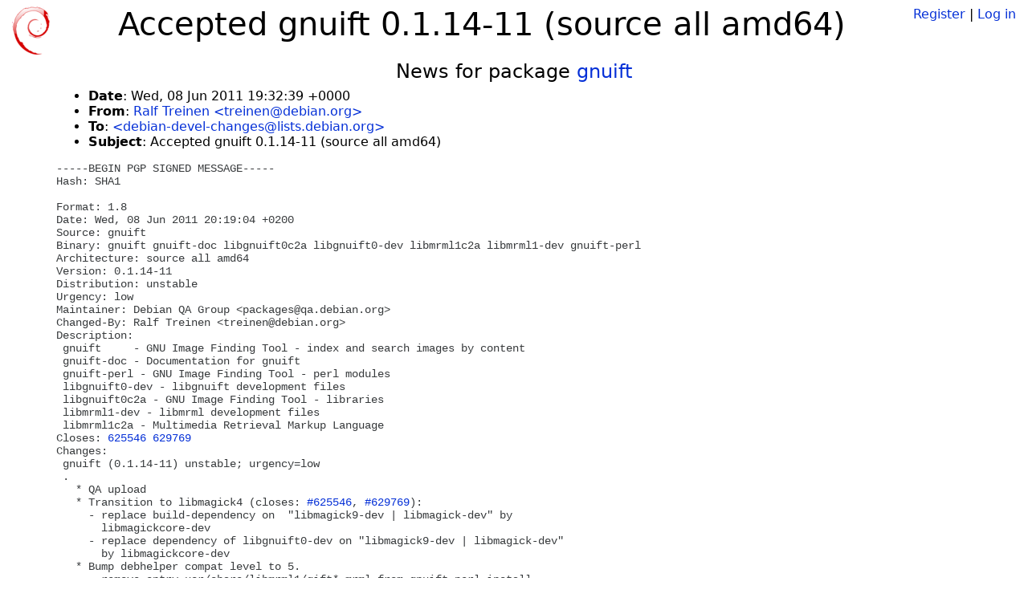

--- FILE ---
content_type: text/html; charset=utf-8
request_url: https://tracker.debian.org/news/370709/accepted-gnuift-0114-11-source-all-amd64/
body_size: 3010
content:

<!DOCTYPE html>
<html>
    <head>
        <meta charset="utf-8">
        <title>Debian Package Tracker</title>
        <meta name="viewport" content="width=device-width, initial-scale=1, shrink-to-fit=no">
	<meta http-equiv="x-ua-compatible" content="ie=edge">
        <link href="/static/css/bootstrap.min.css" rel="stylesheet" media="screen">
        <link href="/static/css/octicons.css" rel="stylesheet" media="screen">
        <link href="/static/css/style.css" rel="stylesheet" media="screen">
        <link type="application/opensearchdescription+xml" title="Debian Package Tracker Search" rel="search" href="/search.xml"/>
        

        
        
    </head>
    <body>
        
        <header class="page-header">
            <div class="container-fluid">
                
		<div class="row">
		<div class="col-xs-12 text-xs-center">
		    <div class="pull-xs-left">
<a href="/"><img src="/static/img/logo.png" alt="Debian Package Tracker" title="Visit the main page" ></a>
</div>
		    <div class="pull-xs-right">
		    
		    
    <span><a id="account-register" href="/accounts/register/">Register</a></span>
    <span>|</span>
    <span><a id="account-login" href="/accounts/login/">Log in</a></span>


		    
		    </div>
		    
    <h1>Accepted gnuift 0.1.14-11 (source all amd64)</h1>

		</div>
		</div>
                
            </div>
        </header>
        

	
        <div class="container">
            
<h4 class="text-xs-center">News for package <a href="/pkg/gnuift">gnuift</a></h4>
<div class="row">
    
    <ul class="email-news-headers">

<li><b>Date</b>: 
    
        Wed, 08 Jun 2011 19:32:39 +0000
    
</li>

<li><b>From</b>: 
    
        
            
            <a href="mailto:treinen@debian.org" target="_blank">Ralf Treinen &lt;treinen@debian.org&gt;</a>
        
    
</li>

<li><b>To</b>: 
    
        
            
            <a href="mailto:debian-devel-changes@lists.debian.org" target="_blank"> &lt;debian-devel-changes@lists.debian.org&gt;</a>
        
    
</li>

<li><b>Subject</b>: 
    
        Accepted gnuift 0.1.14-11 (source all amd64)
    
</li>


</ul>

<div class="email-news-body">
	<pre>-----BEGIN PGP SIGNED MESSAGE-----
Hash: SHA1

Format: 1.8
Date: Wed, 08 Jun 2011 20:19:04 +0200
Source: gnuift
Binary: gnuift gnuift-doc libgnuift0c2a libgnuift0-dev libmrml1c2a libmrml1-dev gnuift-perl
Architecture: source all amd64
Version: 0.1.14-11
Distribution: unstable
Urgency: low
Maintainer: Debian QA Group &lt;packages@qa.debian.org&gt;
Changed-By: Ralf Treinen &lt;treinen@debian.org&gt;
Description: 
 gnuift     - GNU Image Finding Tool - index and search images by content
 gnuift-doc - Documentation for gnuift
 gnuift-perl - GNU Image Finding Tool - perl modules
 libgnuift0-dev - libgnuift development files
 libgnuift0c2a - GNU Image Finding Tool - libraries
 libmrml1-dev - libmrml development files
 libmrml1c2a - Multimedia Retrieval Markup Language
Closes: <a href="https://bugs.debian.org/625546">625546</a> <a href="https://bugs.debian.org/629769">629769</a>
Changes: 
 gnuift (0.1.14-11) unstable; urgency=low
 .
   * QA upload
   * Transition to libmagick4 (closes: <a href="https://bugs.debian.org/625546">#625546</a>, <a href="https://bugs.debian.org/629769">#629769</a>):
     - replace build-dependency on  &quot;libmagick9-dev | libmagick-dev&quot; by
       libmagickcore-dev
     - replace dependency of libgnuift0-dev on &quot;libmagick9-dev | libmagick-dev&quot;
       by libmagickcore-dev
   * Bump debhelper compat level to 5.
     - remove entry usr/share/libmrml1/gift*.mrml from gnuift-perl.install
       since wildcard expands to nothing.
Checksums-Sha1: 
 6914a94af00223a37f1936328b826a4a0b9dd715 1633 gnuift_0.1.14-11.dsc
 099a37c37c86d5408a99c4be108c98db9a2a25dd 22274 gnuift_0.1.14-11.diff.gz
 086b4e200c76fadb7854cda647f85bd24f913b3f 696522 gnuift-doc_0.1.14-11_all.deb
 0ca583fe50e23c54e4240a98fa182d028f99a0cc 88108 gnuift-perl_0.1.14-11_all.deb
 6ac4ec36795ec341964701badece17af55fe018a 115056 gnuift_0.1.14-11_amd64.deb
 fe1b14138567c914baefcb63a35ea88d35d41620 188050 libgnuift0c2a_0.1.14-11_amd64.deb
 db79aa3c3eb6eabec9bbc4a6280327ec57d5f8e6 252810 libgnuift0-dev_0.1.14-11_amd64.deb
 0c5c35c9dd6923455f94e16087675bb12e4602f4 202408 libmrml1c2a_0.1.14-11_amd64.deb
 d0fbb553415a57e99b24621da7ee54f8923431bc 302790 libmrml1-dev_0.1.14-11_amd64.deb
Checksums-Sha256: 
 d1f5eb07d760ed1d84eb929c94c443add93d4199038bff21166f3bc49bf911d9 1633 gnuift_0.1.14-11.dsc
 15de9b68503c37d85b2e11a2a8b8d6eca67ca93b41721c203680fe062167dfca 22274 gnuift_0.1.14-11.diff.gz
 d1e1b674a20658363a384183de5a4683895dffc782a1ebda7c31b63100cc0eae 696522 gnuift-doc_0.1.14-11_all.deb
 13b8562cbe3e4cdae241fdf31f649de76f929ddfccb6ff826d7241911948aed6 88108 gnuift-perl_0.1.14-11_all.deb
 6d1ca1393b56e4ddafa7d116660ed2837c9c1f2842b0cc95330f2f3544beb277 115056 gnuift_0.1.14-11_amd64.deb
 5c8cdb6246f32de7787d1bd0f1c21ebb882dda8b3ac3bfa110b5ebfea5ba07b8 188050 libgnuift0c2a_0.1.14-11_amd64.deb
 7e1f2bf36bcea01fa9070432a68b3d3a85700fab1b9370709c3786920b01e10b 252810 libgnuift0-dev_0.1.14-11_amd64.deb
 817a15b7a490ab364106ac38ee2f717001823f672db973b38e51052e54e9d9dc 202408 libmrml1c2a_0.1.14-11_amd64.deb
 85c743923d1a0021374e9638018f835f371633f2c29b0fa56726a926b745ba84 302790 libmrml1-dev_0.1.14-11_amd64.deb
Files: 
 b01f6aa35e2a4908f78895aade6ac355 1633 graphics optional gnuift_0.1.14-11.dsc
 232446f7e0741db03c5eb6e58b77cf8b 22274 graphics optional gnuift_0.1.14-11.diff.gz
 f6450a042dc56883f438ca2ba6f18bd1 696522 graphics optional gnuift-doc_0.1.14-11_all.deb
 502c4139de8c37a293bc3836e03659f6 88108 graphics optional gnuift-perl_0.1.14-11_all.deb
 3d5ffe7ff22f8ae7fc280ce6c3f1c475 115056 graphics optional gnuift_0.1.14-11_amd64.deb
 17d24d9723ed2178d34c860d5ccf3105 188050 libs optional libgnuift0c2a_0.1.14-11_amd64.deb
 a9c6411a951bc20c930a74fdc85a6c88 252810 libdevel optional libgnuift0-dev_0.1.14-11_amd64.deb
 29aed1db598764e772416edd708b1283 202408 libs optional libmrml1c2a_0.1.14-11_amd64.deb
 b2cba55fe8b65426852333da81b019e8 302790 libdevel optional libmrml1-dev_0.1.14-11_amd64.deb

-----BEGIN PGP SIGNATURE-----
Version: GnuPG v1.4.11 (GNU/Linux)

iEYEARECAAYFAk3vyowACgkQtzWmSeC6BMEhxwCdGgIyD7AIs8sqXOyDH/eaAO7l
NE4Anid4C14A/PQVaqSf1MD6dCRvFtqK
=KTzZ
-----END PGP SIGNATURE-----


Accepted:
gnuift-doc_0.1.14-11_all.deb
  to main/g/gnuift/gnuift-doc_0.1.14-11_all.deb
gnuift-perl_0.1.14-11_all.deb
  to main/g/gnuift/gnuift-perl_0.1.14-11_all.deb
gnuift_0.1.14-11.diff.gz
  to main/g/gnuift/gnuift_0.1.14-11.diff.gz
gnuift_0.1.14-11.dsc
  to main/g/gnuift/gnuift_0.1.14-11.dsc
gnuift_0.1.14-11_amd64.deb
  to main/g/gnuift/gnuift_0.1.14-11_amd64.deb
libgnuift0-dev_0.1.14-11_amd64.deb
  to main/g/gnuift/libgnuift0-dev_0.1.14-11_amd64.deb
libgnuift0c2a_0.1.14-11_amd64.deb
  to main/g/gnuift/libgnuift0c2a_0.1.14-11_amd64.deb
libmrml1-dev_0.1.14-11_amd64.deb
  to main/g/gnuift/libmrml1-dev_0.1.14-11_amd64.deb
libmrml1c2a_0.1.14-11_amd64.deb
  to main/g/gnuift/libmrml1c2a_0.1.14-11_amd64.deb


</pre>
</div>

    
</div>

        </div>
	

        <footer id="footer" class="footer">
            <hr>
            <div class="container-fluid">
                <div class="text-xs-center p-b-1">
                    
                                        <div id="footer-title"><a href="https://www.debian.org">Debian</a> Package Tracker — <a href="https://deb.li/DTAuthors">Copyright</a> 2013-2025 The Distro Tracker Developers</div>
                    <div id="footer-bugs">
			Report problems to the <a href="https://bugs.debian.org/tracker.debian.org">tracker.debian.org pseudo-package</a> in the <a href="https://bugs.debian.org">Debian <acronym title="Bug Tracking System">BTS</acronym></a>.
		    </div>
                    <div id="footer-help">
                        <a href="https://qa.pages.debian.net/distro-tracker/">Documentation</a> —
                        <a href="https://salsa.debian.org/qa/distro-tracker/issues">Bugs</a> —
                        <a href="https://salsa.debian.org/qa/distro-tracker">Git Repository</a> —
                        <a href="https://qa.pages.debian.net/distro-tracker/contributing.html">Contributing</a>
                    </div>

                    
                </div>
            </div>
        </footer>

        <script src="/static/js/jquery.min.js"></script>
        <script src="/static/js/jquery.cookie.js"></script>
        <script src="/static/js/tether.min.js"></script>
        <script src="/static/js/popper.min.js"></script>
        <script src="/static/js/bootstrap.min.js"></script>
        <script src="/static/js/typeahead.bundle.min.js"></script>
        <script src="/static/js/main.js"></script>
        
    </body>
</html>
